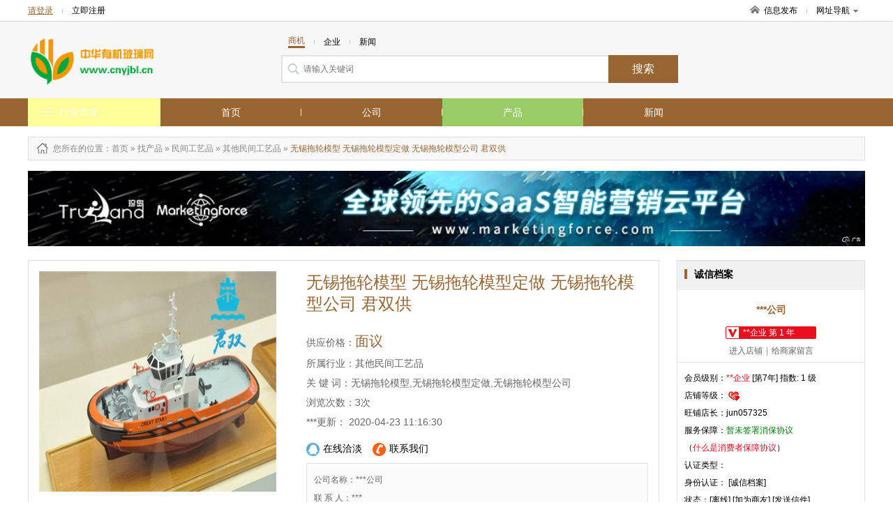

--- FILE ---
content_type: text/html; charset=utf-8
request_url: http://www.cnyjbl.cn/product-item-17936215.html
body_size: 8203
content:
<!DOCTYPE html>
<html>
<head>
<meta http-equiv="Content-Type" content="text/html; charset=utf-8" />
<title>无锡拖轮模型 无锡拖轮模型定做 无锡拖轮模型公司 君双供</title>
<meta name="keywords" content="无锡拖轮模型,无锡拖轮模型定做,无锡拖轮模型公司"/>
<meta name="description" content="
	拖轮模型 拖轮模型定做 拖轮模型公司 君双供


	


	上海君双模型公司成立于2010年，专业从事各类模型的设计，制作，为客户提供各种模型解决方案。主要产品包含船舶模型，海事海工模型，车辆模型，机械模型，建筑模型等领域，满足客户各种模型的需求和用途。模型规格从小型批量礼品摆件模型，至中型静态展示模型，大型动态展示模型，都有涉足。


	&nbsp; &nbsp;&nbsp;随着工业技术的进"/>

<link href="/site/themes/html024/css/public.css" rel="stylesheet" type="text/css">
<link href="/site/themes/html024/css/css.css" rel="stylesheet" type="text/css">
<link href="/site/themes/html024/css/css_t.css" rel="stylesheet" type="text/css">
<link href="/site/themes/html024/css/css_m.css" rel="stylesheet" type="text/css">
<link href="/site/themes/html024/css/css_q.css" rel="stylesheet" type="text/css">
<link href="/site/themes/html024/css/css/font-awesome.min.css" rel="stylesheet" type="text/css">

<link rel="stylesheet" type="text/css" href="/site/themes/html024/css/fontscss/iconfont.css"><link href="/get_color" rel="stylesheet" type="text/css">
<script src="/site/themes/html024/js/jquery-1.8.2.min.js" type="text/javascript"></script>
<script src="/site/themes/html024/js/js.js" type="text/javascript"></script>
<script type="text/javascript" src="/site/themes/html024/js/jquery.SuperSlide.2.1.1.js"></script>
</head>
<body>
<div class="dh_topbar">
    <div class="w">
        <div class="account_s_g fl">
            <span class="account_l"><a href="/login.html" rel="nofollow">请登录</a></span>
            <span class="account_line"></span>
            <span class="account_r"><a href="/register.html" rel="nofollow">立即注册</a></span>
        </div>
        <div class="account_s_g fr">
            <span class="account_home"><a href="/"><i></i>信息发布</a></span>
            <span class="account_line"></span>
            <span class="account_map"><a href="/p-res.html">网址导航<i></i></a>
                <div class="site_nav_bd clearfix">
                    <dl><dt>特色市场</dt><dd>
                                                                        <a href="/">首页</a>|
                                                <a href="/company.html">公司</a>|
                                                <a href="/product.html">产品</a>|
                                                <a href="/article.html">新闻</a>|
                          
                                                <a href="/search.html">搜索</a>
                    </dd></dl>
                    <dl><dt>热门行业</dt><dd>
                                                                        
                        <a href="/product-14.html">机械及行业设备</a>
                        | 
                                                
                        <a href="/product-7850.html">商务服务</a>
                        | 
                                                
                        <a href="/product-5.html">电工电气</a>
                        | 
                                                                 </dd></dl>
                </div>
            </span>
        </div>
    </div>
</div>
<div class="header">
    <div class="w clearfix">
        <!-- header logo -->

<div class="logo fl"><a href="/">
    <img src="/static/image/logo/20441.png" title=""alt="">
</a></div>
        

        <!-- header search  搜索 -->
<div class="search_box fl">
	<form action="">
		<p class="s_top pb10">
			<span class='s_word w_foucs'>商机</span>
			<span class="account_line"></span>
			<span class='s_word '>企业</span>
			<span class="account_line"></span>
			<span class='s_word '>新闻</span>
		</p>
		<div class="s_main clearfix"><input class="sh_input" type="text" placeholder="请输入关键词"  name="search" maxlength="30"><input type="submit" class="sh_btn" value="搜索" title="搜索" id="toSearch"></div>
	</form>
</div>
    </div>
</div>
<div class="navbar2">
    <!-- header 导航 -->
<div class="w">
    <span class="fl logo2"><a href="/"><img src="/static/image/logo/20441.png" title=""alt=""></a></span>
    <ul class="nav_ul1 fl">

            <li ><a href="/">首页</a></li>
            <li ><a href="/company.html">公司</a></li>
            <li  class="active" ><a href="/product.html">产品</a></li>
            <li ><a href="/article.html">新闻</a></li>
               
    </ul>
    <div class="searchBox fr">
       <form action="">
        <input type="text" placeholder="请输入搜索关键字" name="subm" class="top_sinput">
        <input type="submit" class="top_btn" value="搜索" id="toSubmit" style="margin-left:-3px">
       </form>
    </div>
    
</div>
</div>

<div class="navbar">
    <div class="w clearfix">
        <dl class="nav_all fl top_navhide">
            <dt class="hd"><i></i><span class="nav_ctit"><a href="/p-res.html">行业市场</a></span>
                    <div class="three_cate">
                        <div class="ce_list">
                        </div>
                  </div>
            </dt>
            <!-- index 分类列表 及导航-->
<dd class="bd">
    <ul class="mitem_ul" dir="rtl">
        <div dir="ltr">
                    <li class="hideli" id="0"><i class="fa-chevron-right" style="font-family: FontAwesome"></i><a href="/product-6251.html">节庆用品 </a></li>
                    <li class="hideli" id="1"><i class="fa-chevron-right" style="font-family: FontAwesome"></i><a href="/product-6252.html">字画 </a></li>
                    <li class="hideli" id="2"><i class="fa-chevron-right" style="font-family: FontAwesome"></i><a href="/product-6260.html">民间工艺品 </a></li>
                    <li class="hideli" id="3"><i class="fa-chevron-right" style="font-family: FontAwesome"></i><a href="/product-6273.html">首饰 </a></li>
                    <li class="hideli" id="4"><i class="fa-chevron-right" style="font-family: FontAwesome"></i><a href="/product-6274.html">饰品配件 </a></li>
                    <li class="hideli" id="5"><i class="fa-chevron-right" style="font-family: FontAwesome"></i><a href="/product-6279.html">饰品代理加盟 </a></li>
                    <li class="hideli" id="6"><i class="fa-chevron-right" style="font-family: FontAwesome"></i><a href="/product-6280.html">装饰框架 </a></li>
                    <li class="hideli" id="7"><i class="fa-chevron-right" style="font-family: FontAwesome"></i><a href="/product-6282.html">汽车内饰用品 </a></li>
                    <li class="hideli" id="8"><i class="fa-chevron-right" style="font-family: FontAwesome"></i><a href="/product-6284.html">钥匙配饰 </a></li>
                    <li class="hideli" id="9"><i class="fa-chevron-right" style="font-family: FontAwesome"></i><a href="/product-6285.html">工艺礼品项目合作 </a></li>
                    <li class="hideli" id="10"><i class="fa-chevron-right" style="font-family: FontAwesome"></i><a href="/product-6315.html">饰品保养鉴定 </a></li>
                    <li class="hideli" id="11"><i class="fa-chevron-right" style="font-family: FontAwesome"></i><a href="/product-6317.html">饰品包装 </a></li>
                    <li class="hideli" id="12"><i class="fa-chevron-right" style="font-family: FontAwesome"></i><a href="/product-6327.html">礼品设计 </a></li>
                    <li class="hideli" id="13"><i class="fa-chevron-right" style="font-family: FontAwesome"></i><a href="/product-6340.html">邮票、钱币、纪念币 </a></li>
                    <li class="hideli" id="14"><i class="fa-chevron-right" style="font-family: FontAwesome"></i><a href="/product-6349.html">工艺品代理加盟 </a></li>
                    <li class="hideli" id="15"><i class="fa-chevron-right" style="font-family: FontAwesome"></i><a href="/product-6351.html">库存饰品 </a></li>
                    <li class="hideli" id="16"><i class="fa-chevron-right" style="font-family: FontAwesome"></i><a href="/product-6355.html">工艺原料 </a></li>
                    <li class="hideli" id="17"><i class="fa-chevron-right" style="font-family: FontAwesome"></i><a href="/product-6356.html">手机饰品 </a></li>
                    <li class="hideli" id="18"><i class="fa-chevron-right" style="font-family: FontAwesome"></i><a href="/product-6362.html">饰品展示架 </a></li>
                    <li class="hideli" id="19"><i class="fa-chevron-right" style="font-family: FontAwesome"></i><a href="/product-6363.html">工艺品 </a></li>
                    <li class="hideli" id="20"><i class="fa-chevron-right" style="font-family: FontAwesome"></i><a href="/product-6366.html">祭祀宗教用品 </a></li>
            </div>
    </ul>
</dd>
        </dl>
        <!-- header 导航 (位置固定) -->
<ul class="nav_ul fl">
		<li ><a   href="/">首页</a></li>	<li ><a   href="/company.html">公司</a></li>	<li  class="active" ><a   href="/product.html">产品</a></li>	<li ><a   href="/article.html">新闻</a></li></ul>
    </div>
</div>


<!--main-->
<div class="w clearfix">
	
    <!--start-->
    <div class="npath mt15 mb15">
    <h2>
        <i class="np_ico"></i>您所在的位置<a href="/">：首页</a> » <a href='/product.html'>找产品</a> »
         
                                        <a href="/product-6260.html"> <span  >民间工艺品</span> </a> »
                                <a href="/product-6298.html"> <span  >其他民间工艺品</span> </a> »
                        <span class="orange">无锡拖轮模型 无锡拖轮模型定做 无锡拖轮模型公司 君双供</span>
    </h2>
    </div>
    <div class="mb20 adv">
        <script><!--513-1--></script>    
        <script src="http://goapi.ssp.71360.com/ca.js"></script>
    </div>
    <div class="news-infoleft fl">
   	    <!-- 产品信息 - -详情 -->
<div class="nileft_tbox mb15">
        
        <!---->
        <div class="pro_ileft_box fl">
            <div class="pro_maxpro">
                <!--foucs pic-->

                <div class="preview">
                    <div id="vertical" class="bigImg">
                         <img src="http://tyunfile.71360.com/UpLoadFile/2017/4/1/20/636266747621475389_junshuang_3247911.jpg"  width="400" height="400" alt="" id="midimg" onerror="javascript:this.src='/data/public/201708/20170812/2017081219215640546.jpg';" alt="无锡拖轮模型 无锡拖轮模型定做 无锡拖轮模型公司 君双供"/>                        <div style="display:none;" id="winSelector"></div>
                    </div><!--bigImg end--> 
                    <div class="smallImg">
                        <div class="scrollbutton smallImgUp disabled"></div>
                        <div id="imageMenu">
                            <ul>
                             <li id="onlickImg"><img src="http://tyunfile.71360.com/UpLoadFile/2017/4/1/20/636266747621475389_junshuang_3247911.jpg"  width="68" height="68" alt="" onerror="javascript:this.src='/data/public/201708/20170812/2017081219215640546.jpg';" alt="无锡拖轮模型 无锡拖轮模型定做 无锡拖轮模型公司 君双供"/></li>                            </ul>
                        </div>
                        <div class="scrollbutton smallImgDown"></div>
                    </div><!--smallImg end-->   
                    <div id="bigView" style="display:none;"><img width="600" height="600" alt="" src=""  onerror="javascript:this.src='/data/public/201708/20170812/2017081219215640546.jpg';" alt="无锡拖轮模型 无锡拖轮模型定做 无锡拖轮模型公司 君双供"/></div>
                </div>
                 <script src="/site/themes/html024/js/pfoucs.js" type="text/javascript"></script>
                <!--end-->
            </div>
            <div class="pro_ishare tc">
                 <div class="bdsharebuttonbox nshare"><a href="#" class="bds_more" data-cmd="more"></a><a href="#" class="bds_qzone" data-cmd="qzone"></a><a href="#" class="bds_tsina" data-cmd="tsina"></a><a href="#" class="bds_tqq" data-cmd="tqq"></a><a href="#" class="bds_renren" data-cmd="renren"></a><a href="#" class="bds_weixin" data-cmd="weixin"></a></div>
              <script>window._bd_share_config={"common":{"bdSnsKey":{},"bdText":"","bdMini":"2","bdPic":"","bdStyle":"0","bdSize":"16"},"share":{},"image":{"viewList":["qzone","tsina","tqq","renren","weixin"],"viewText":"分享到：","viewSize":"16"},"selectShare":{"bdContainerClass":null,"bdSelectMiniList":["qzone","tsina","tqq","renren","weixin"]}};with(document)0[(getElementsByTagName('head')[0]||body).appendChild(createElement('script')).src='http://bdimg.share.baidu.com/static/api/js/share.js?v=89860593.js?cdnversion='+~(-new Date()/36e5)];
              </script>
            </div>
        </div>
        <div class="pro_iright_box fr">
            <h1 class="pro_iname">无锡拖轮模型 无锡拖轮模型定做 无锡拖轮模型公司 君双供</h1>
            <ul class="pro_iitem f14 f666 mt20">
                <li>供应价格：<em class="pro_imuch f20">面议</em></li>
                <li>所属行业：其他民间工艺品</li>
                <li>关 键 词：无锡拖轮模型,无锡拖轮模型定做,无锡拖轮模型公司</li>
                <li id="click">浏览次数：2次</li>
                <li>***更新：                               2020-04-23 11:16:30                                </li>
                <li class="pro_imsg"><a target="_blank" href="http://www.cnyjbl.cn/shop/jun057325/p-message" class="jxqt_t"><i></i>在线洽淡</a><a target="_blank" href="http://www.cnyjbl.cn/shop/jun057325/p-contact" class="lxwm_t"><i></i>联系我们</a></li>
            </ul>
            <div class="nrb_box clearfix">
                 <ul class="pro_companyi f666">
                    <li>公司名称：***公司</li>
                    <li>联 系 人：***</li>
                    <li>联系手机：136********</li>
                    <li>联系固话：3155********</li>
                    <li>联系地址：上海**************</li>
                                        <li>商铺网址：***</li>
                                      </ul>
            </div>

        </div>
        <!--end-->
        <div class="clear"></div>
        
           
</div>
<!--info-->
<div class="rec_nbox mb20">
   <div class="nr_rh"><h3 class="pro_itit">无锡拖轮模型 无锡拖轮模型定做 无锡拖轮模型公司 君双供详细说明</h3></div>
   <div class="pro_content_txt f666">
        <p>
	拖轮模型 拖轮模型定做 拖轮模型公司 君双供
</p>
<p>
	<br />
</p>
<p style="margin-top:3.4pt;margin-right:0cm;margin-bottom:3.4pt;margin-left:0cm;line-height:12.25pt;">
	上海君双模型公司成立于2010年，专业从事各类模型的设计，制作，为客户提供各种模型解决方案。主要产品包含船舶模型，海事海工模型，车辆模型，机械模型，建筑模型等领域，满足客户各种模型的需求和用途。模型规格从小型批量礼品摆件模型，至中型静态展示模型，大型动态展示模型，都有涉足。
</p>
<p style="margin-top:3.4pt;margin-right:0cm;margin-bottom:3.4pt;margin-left:0cm;line-height:12.25pt;">
	&nbsp; &nbsp;&nbsp;随着工业技术的进步，公司跟随时代的进步，在保证模型制作手工制作的基础上，引进了3D打印机，三维雕刻机，激光切割机等设备，采用三维建模，3D打印，激光切割，三维雕刻等手段，不断提高产品质量，降低生产成本，扩大产能，为客户提供更低价格，更高质量的定制模型。
</p>
<p>
	<br />
</p> 
   </div>
</div>
        <div class="mb20 adv">
            <script><!--517-1--></script>    
            <script src="http://goapi.ssp.71360.com/ca.js"></script>
        </div>
      <!--rec news-->
      <div class="rec_nbox mb20">
      	<!-- 产品详情 相关信息 -->
<div class="nr_rh"><h3 class="rec_nt">相关信息</h3></div>
<div class="hot_rec_pitem clearfix">
	<ul class="floor_prolist clearfix">
       <li>暂无信息！</li>
        </ul>
</div>
      </div>
      <!--end-->
        <div class="mzsms" style="margin-top: 20px;">
            <p style="font-size: 14px;color: #656565;">
                <span>免责声明：</span>
                本页面所展现的信息及其他相关推荐信息，均来源于其对应的商铺，信息的真实性、准确性和合法性由该信息的来源商铺所属企业完全负责。本站对此不承担任何保证责任。如涉及作品内容、 版权和其他问题，请及时与本网联系，我们将核实后进行删除，本网站对此声明具有最终解释权。
            </p>
            <p style="font-size: 14px;color: #656565;">
                <span>友情提醒：</span>
                建议您在购买相关产品前务必确认资质及产品质量，过低的价格有可能是虚假信息，请谨慎对待，谨防上当受骗。
            </p>
        </div>
        
    </div>
    <div class="news-inforight fr">
    
        <!---->
            <div class="nr_rbox fr mb15">
                <!-- 产品 - 诚信档案 -->
<div class="nr_rh"><h3 class="news_h1">诚信档案</h3></div>
<div class="nr_ritem c_file_top">
    <h3 class="ct_name mb15 mt10">***公司</h3>
    <div class="tc"><span class="ct_date">**企业  第 1 年</span></div>
    <p class="ct_oper f999 tc pt10"><a target="_blank" href="http://www.cnyjbl.cn/shop/jun057325">进入店铺</a>|<a target="_blank" href="http://www.cnyjbl.cn/shop/jun057325/p-message.html">给商家留言</a></p>
</div>
<div class="nr_ritem c_file_center">
    <ul class="nc_fileitem">
        <li>会员级别：<lable class="red">**企业</lable> [第7年] 指数: 1 级</li>
        <li>店铺等级：<span class="g_star">
                      <img src="/site/themes/html024/images/gradeico.png">
                  </span></li>
        <li>旺铺店长：jun057325</li>
        <li>服务保障：<span class="green">暂未签署消保协议</span></li>
        <li>（<span class="red">什么是消费者保障协议</span>）</li>
        <li>认证类型：</li>
        <li>身份认证： [诚信档案]</li>
        <li>状态：[离线]  [加为商友]   [发送信件]</li>
    </ul>
</div>
<!-- <div class="nr_ritem c_file_bottom">
    <span class="nf_twm"><img src="/site/themes/html024/images/ctwmpic.jpg"></span>
    <p class="tc mt10 mb10 f888">扫一扫用手机关注本企业</p>
</div> -->
            </div>
            
            <!---->
            <div class="nr_rbox mb15 fr">
                <!-- 热门推荐 -->
<div class="nr_rh"><h3 class="news_h1">热门推荐</h3></div> 
                                <ul class="rep_picitem pb10 clearfix">
                                                        <li><a href="/product-item-1627356016866268848.html"><span class="recpic"><img src="/site/themes/html024/images/nopic.jpg" onerror="javascript:this.src='/data/public/201708/20170812/2017081219215640546.jpg';" alt="广西化工设备盘管批发 无锡日之尧科技供应"></span><p class="recn">广西化工设备盘管批发 无锡日之尧科技供应</p></a></li>
                                                                            <li><a href="/product-item-1627356016866268849.html"><span class="recpic"><img src="/site/themes/html024/images/nopic.jpg" onerror="javascript:this.src='/data/public/201708/20170812/2017081219215640546.jpg';" alt="反应釜盘管定制 无锡日之尧科技供应"></span><p class="recn">反应釜盘管定制 无锡日之尧科技供应</p></a></li>
                                                                                                                                                                                                    </ul>
                <div style=" margin:0 10px; border-top:1px dotted #b6b6b6; height:1px;"></div>
                <div class="nr_ritem clearfix">
                    <ul class="clist n_clist n_clist2">
                                                                                                                                                   <li><a href="/product-item-1627356016866268841.html">江苏盘管加工 无锡日之尧科技供应</a></li>
                                                                                      <li><a href="/product-item-1627356016866268842.html">筒体盘管 无锡日之尧科技供应</a></li>
                                                                                      <li><a href="/product-item-1627356016866268843.html">浙江筒体盘管联系方式 无锡日之尧科技供应</a></li>
                                                                                      <li><a href="/product-item-1627356016866268844.html">湖北筒体盘管 无锡日之尧科技供应</a></li>
                                                             </ul>        
                </div>
                             </div>
            <!---->
            <div class="nr_rbox mb20 fr">
                <!-- 产品最新推荐 -->
<div class="nr_rh"><h3 class="news_h1">热门供应</h3></div>
                <div class="nr_ritem">
                    <ul class="new_np_lit">
                                         
                        <li>
                            <span class="new_npic"><a href="/product-item-217315703.html"><img src="https://tyunfile.71360.com/UpLoadFile/2018/4/3/11/636583523062022940_dateng_6278469.jpg" onerror="javascript:this.src='/data/public/201708/20170812/2017081219215640546.jpg';" alt="上海大藤机电有限公司"></a></span>
                            <div class="new_nright">
                                <p><a href="/product-item-217315703.html">东京钻石砂轮</a></p>
                                <p>价格：<b class="orange">面议</b>/普通</p>
                                <p class="f888">上海大藤机电有限公司</p>
                            </div>
                        </li>

                     
                        <li>
                            <span class="new_npic"><a href="/product-item-217315704.html"><img src="https://tyunfile.71360.com/UpLoadFile/2018/4/3/11/636583523062022940_dateng_6278469.jpg" onerror="javascript:this.src='/data/public/201708/20170812/2017081219215640546.jpg';" alt="上海大藤机电有限公司"></a></span>
                            <div class="new_nright">
                                <p><a href="/product-item-217315704.html">东京钻石砂轮</a></p>
                                <p>价格：<b class="orange">面议</b>/普通</p>
                                <p class="f888">上海大藤机电有限公司</p>
                            </div>
                        </li>

                     
                        <li>
                            <span class="new_npic"><a href="/product-item-217315701.html"><img src="https://tyunfile.71360.com/UpLoadFile/2018/4/3/11/636583523062022940_dateng_6278469.jpg" onerror="javascript:this.src='/data/public/201708/20170812/2017081219215640546.jpg';" alt="上海大藤机电有限公司"></a></span>
                            <div class="new_nright">
                                <p><a href="/product-item-217315701.html">东京钻石砂轮</a></p>
                                <p>价格：<b class="orange">面议</b>/普通</p>
                                <p class="f888">上海大藤机电有限公司</p>
                            </div>
                        </li>

                     
                        <li>
                            <span class="new_npic"><a href="/product-item-217315702.html"><img src="https://tyunfile.71360.com/UpLoadFile/2018/4/3/11/636583523062022940_dateng_6278469.jpg" onerror="javascript:this.src='/data/public/201708/20170812/2017081219215640546.jpg';" alt="上海大藤机电有限公司"></a></span>
                            <div class="new_nright">
                                <p><a href="/product-item-217315702.html">东京钻石砂轮</a></p>
                                <p>价格：<b class="orange">面议</b>/普通</p>
                                <p class="f888">上海大藤机电有限公司</p>
                            </div>
                        </li>

                     
                        <li>
                            <span class="new_npic"><a href="/product-item-217289187.html"><img src="https://tyunfile.71360.com/UpLoadFile/2018/4/3/11/636583523062022940_dateng_6278469.jpg" onerror="javascript:this.src='/data/public/201708/20170812/2017081219215640546.jpg';" alt="上海大藤机电有限公司"></a></span>
                            <div class="new_nright">
                                <p><a href="/product-item-217289187.html">东京钻石砂轮</a></p>
                                <p>价格：<b class="orange">面议</b>/普通</p>
                                <p class="f888">上海大藤机电有限公司</p>
                            </div>
                        </li>

                     
                        <li>
                            <span class="new_npic"><a href="/product-item-217289185.html"><img src="https://tyunfile.71360.com/UpLoadFile/2018/4/3/11/636583523062022940_dateng_6278469.jpg" onerror="javascript:this.src='/data/public/201708/20170812/2017081219215640546.jpg';" alt="上海大藤机电有限公司"></a></span>
                            <div class="new_nright">
                                <p><a href="/product-item-217289185.html">东京钻石砂轮</a></p>
                                <p>价格：<b class="orange">面议</b>/普通</p>
                                <p class="f888">上海大藤机电有限公司</p>
                            </div>
                        </li>

                     
                        <li>
                            <span class="new_npic"><a href="/product-item-217289184.html"><img src="https://tyunfile.71360.com/UpLoadFile/2018/4/3/11/636583523062022940_dateng_6278469.jpg" onerror="javascript:this.src='/data/public/201708/20170812/2017081219215640546.jpg';" alt="上海大藤机电有限公司"></a></span>
                            <div class="new_nright">
                                <p><a href="/product-item-217289184.html">东京钻石砂轮</a></p>
                                <p>价格：<b class="orange">面议</b>/普通</p>
                                <p class="f888">上海大藤机电有限公司</p>
                            </div>
                        </li>

                     
                        <li>
                            <span class="new_npic"><a href="/product-item-217289186.html"><img src="https://tyunfile.71360.com/UpLoadFile/2018/4/3/11/636583523062022940_dateng_6278469.jpg" onerror="javascript:this.src='/data/public/201708/20170812/2017081219215640546.jpg';" alt="上海大藤机电有限公司"></a></span>
                            <div class="new_nright">
                                <p><a href="/product-item-217289186.html">东京钻石砂轮</a></p>
                                <p>价格：<b class="orange">面议</b>/普通</p>
                                <p class="f888">上海大藤机电有限公司</p>
                            </div>
                        </li>

                     
                        <li>
                            <span class="new_npic"><a href="/product-item-217280890.html"><img src="https://tyunfile.71360.com/UpLoadFile/2018/4/3/11/636583523062022940_dateng_6278469.jpg" onerror="javascript:this.src='/data/public/201708/20170812/2017081219215640546.jpg';" alt="上海大藤机电有限公司"></a></span>
                            <div class="new_nright">
                                <p><a href="/product-item-217280890.html">东京钻石砂轮</a></p>
                                <p>价格：<b class="orange">面议</b>/普通</p>
                                <p class="f888">上海大藤机电有限公司</p>
                            </div>
                        </li>

                     
                        <li>
                            <span class="new_npic"><a href="/product-item-217226694.html"><img src="https://tyunfile.71360.com/UpLoadFile/2018/4/3/11/636583523062022940_dateng_6278469.jpg" onerror="javascript:this.src='/data/public/201708/20170812/2017081219215640546.jpg';" alt="上海大藤机电有限公司"></a></span>
                            <div class="new_nright">
                                <p><a href="/product-item-217226694.html">钻石砂轮</a></p>
                                <p>价格：<b class="orange">面议</b>/普通</p>
                                <p class="f888">上海大藤机电有限公司</p>
                            </div>
                        </li>

                                
                                        </ul>
                </div>
            </div>
            <!---->
            
    </div>
    <!--end-->
    
</div>

<script>
                    (function() {
                        var tm = document.createElement("script");
                        tm.src = "https://tm.71360.com/tm.js?u=a76a69160a2e9116a668aafe010b3acfb865bf61cece5eba7e34ec8bcb86e7fb";
                        var s = document.getElementsByTagName("script")[0];
                        s.parentNode.insertBefore(tm, s);
                    })();
                </script><script type="text/javascript">
    $(function(){
        $.ajax({
            url : "/product-getClick-17936215.html",
            success : function(data){
                $('#click').html('浏览次数：'+data+'次');
                return false;
            }
        });
    });
</script>

<!--foot-->
<div class="foot_layout">
    <div class="w">
        <div class="f_alink">
            <p style="text-align: center;"><a href="/statement.html" target="_blank" style="color: #979797;">服务条款</a></p>
        	<p>无锡据风网络科技有限公司 <a href="http://beian.miit.gov.cn/" rel="nofollow">苏ICP备16062041号</a></p>
            <p>版权所有@中华有机玻璃网&nbsp;&nbsp;信息来源于互联网，本站不为信息真实性负责</p>
        </div>
        
    </div>
</div>

<script type="text/javascript">
    window.onscroll = function () {
        var t = document.documentElement.clientHeight + (document.documentElement.scrollTop || document.body.scrollTop);
        if(typeof(LoadclassName)!='undefined'){
            var aUl = document.getElementsByClassName(LoadclassName);      
            for (var i = 0, l = aUl.length; i < l; i++) {                
                    var _h = aUl[i].getAttribute('attr');                
                    var _load = aUl[i].getAttribute('load');   
                if(t>parseInt(_h) && _load !=1 && _h != null){
                    setTimeout("setImg(" + i + ")", 300);                         
                }
            }
        }
      
            
    };
    function getH(obj) {  
        var h = 0;  
        while (obj) {  
            h += obj.offsetTop;  
            obj = obj.offsetParent;  
        }  
        return h;  
    }  
    function setImg(index){
        var aLi =   $('.'+LoadclassName).eq(index).find('img');
        for (var j = 0; j < aLi.length; j++) {
            var src = aLi.eq(j).attr('data-src');
            aLi.eq(j).attr('src',src);
        }    
        $('.'+LoadclassName).eq(index).attr('load','1');   
    }
    window.onload = function () {  
        var modelName = "product";
        
        if(modelName ==  'index'){
            LoadclassName = 'ind_img_load';
        }else if(modelName == 'company'){
            LoadclassName = 'rec_rbox'; 
        }else{
            LoadclassName = 'floor_prolist';            
        }
        
        var aUl = document.getElementsByClassName(LoadclassName);
        for (var i = 0, l = aUl.length; i < l; i++) {
        var h = getH(aUl[i]);
        aUl[i].setAttribute('attr',h);
        }
        window.onscroll();
    };  

</script>
<!--左右浮动广告位-->
<!-- <div class="ggw-left">
    <img class="colse" src="/site/themes/html024/images/colse.png" alt="" />
    <img class="fl1" src="/site/themes/html024/images/44.jpg" alt="" />
</div>
<div class="ggw-right">
    <img class="colse" src="/site/themes/html024/images/colse.png" alt="" />
    <img class="fl2" src="/site/themes/html024/images/33.jpg" alt="" />
</div> -->

<script>
document.getElementById('toSearch').onclick = function() {
    var keywords = $('input[name="search"]').val();
    if(parseInt($("#mySelect").val()) > 0){
        var focus = $("#mySelect").val();
    }else{
        var focus = $('.w_foucs').text();
        if(focus=='企业'){
            focus=1;
        }else if(focus=='新闻'){
            focus=2;
        }else{
            focus=6;
        }
    }
    if ($.trim(keywords)== '') {
        alert('请输入搜索关键字');
        $('input[name="search"]').focus();
        $('input[name="search"]').val('');
        $('input[name="search"]').attr('placeholder', '请输入搜索关键字');
        return false;
    }
    window.location.href = "/search.html?focus=" + focus+"&keywords=" + encodeURI($.trim(keywords));
    return false;
}


document.getElementById('toSubmit').onclick = function() {
    var keywords = $('input[name="subm"]').val();
    if ($.trim(keywords)== '') {
        alert('请输入搜索关键字');
        $('input[name="subm"]').focus();
        $('input[name="subm"]').val('');
        $('input[name="subm"]').attr('placeholder', '请输入搜索关键字');
        return false;
    }
    window.location.href = "/search.html?keywords=" + encodeURI($.trim(keywords));
    return false;
}
</script>
<script type="text/javascript" src="/p-getPro.html"></script>
<!--placeholder-->
<script src="/site/themes/html024/js/jquery.placeholder.min.js" type="text/javascript" charset="utf-8"></script>
<script type="text/javascript">
    $(function(){ $('input, textarea').placeholder(); });
</script>

<style type='text/css'>.zhendao{ position: absolute; top: -999em;}</style>
</body>
</html>

--- FILE ---
content_type: text/html; charset=UTF-8
request_url: http://www.cnyjbl.cn/p-getPro.html
body_size: 3018
content:
pro=[{"id":"6251","producttypename":"\u8282\u5e86\u7528\u54c1","children":[{"id":"6250","pid":"6251","path":"17,6251,6250","producttypename":"\u8721\u70db","sort":"20","typeimg":null,"text":"\u8721\u70db"},{"id":"6263","pid":"6251","path":"17,6251,6263","producttypename":"\u65d7\u5e1c","sort":"20","typeimg":null,"text":"\u65d7\u5e1c"},{"id":"6264","pid":"6251","path":"17,6251,6264","producttypename":"\u52a9\u5a01\u9053\u5177","sort":"20","typeimg":null,"text":"\u52a9\u5a01\u9053\u5177"},{"id":"6265","pid":"6251","path":"17,6251,6265","producttypename":"\u9c9c\u82b1\u3001\u82b1\u827a\u5236\u54c1","sort":"20","typeimg":null,"text":"\u9c9c\u82b1\u3001\u82b1\u827a\u5236\u54c1"},{"id":"6266","pid":"6251","path":"17,6251,6266","producttypename":"\u8d3a\u5361","sort":"20","typeimg":null,"text":"\u8d3a\u5361"},{"id":"6290","pid":"6251","path":"17,6251,6290","producttypename":"\u5176\u4ed6\u8282\u5e86\u7528\u54c1","sort":"20","typeimg":null,"text":"\u5176\u4ed6\u8282\u5e86\u7528\u54c1"},{"id":"6291","pid":"6251","path":"17,6251,6291","producttypename":"\u6c14\u7403","sort":"20","typeimg":null,"text":"\u6c14\u7403"},{"id":"6292","pid":"6251","path":"17,6251,6292","producttypename":"\u5bf9\u8054","sort":"20","typeimg":null,"text":"\u5bf9\u8054"},{"id":"6293","pid":"6251","path":"17,6251,6293","producttypename":"\u5f69\u86cb","sort":"20","typeimg":null,"text":"\u5f69\u86cb"},{"id":"6294","pid":"6251","path":"17,6251,6294","producttypename":"\u70db\u53f0\u3001\u8721\u70db\u5668\u76bf","sort":"20","typeimg":null,"text":"\u70db\u53f0\u3001\u8721\u70db\u5668\u76bf"},{"id":"6333","pid":"6251","path":"17,6251,6333","producttypename":"\u51b7\u70df\u82b1\u3001\u7535\u5b50\u7206\u7af9","sort":"20","typeimg":null,"text":"\u51b7\u70df\u82b1\u3001\u7535\u5b50\u7206\u7af9"},{"id":"6334","pid":"6251","path":"17,6251,6334","producttypename":"\u573a\u5730\u5e03\u7f6e\u9053\u5177","sort":"20","typeimg":null,"text":"\u573a\u5730\u5e03\u7f6e\u9053\u5177"},{"id":"6335","pid":"6251","path":"17,6251,6335","producttypename":"\u8bf7\u67ec","sort":"20","typeimg":null,"text":"\u8bf7\u67ec"},{"id":"6336","pid":"6251","path":"17,6251,6336","producttypename":"\u7ea2\u5305","sort":"20","typeimg":null,"text":"\u7ea2\u5305"},{"id":"6337","pid":"6251","path":"17,6251,6337","producttypename":"\u5316\u5986\u670d\u9970\u9053\u5177","sort":"20","typeimg":null,"text":"\u5316\u5986\u670d\u9970\u9053\u5177"},{"id":"6348","pid":"6251","path":"17,6251,6348","producttypename":"\u4eff\u771f\u690d\u7269","sort":"20","typeimg":null,"text":"\u4eff\u771f\u690d\u7269"},{"id":"6367","pid":"6251","path":"17,6251,6367","producttypename":"\u55b7\u96ea\u3001\u55b7\u5f69\u5e26","sort":"20","typeimg":null,"text":"\u55b7\u96ea\u3001\u55b7\u5f69\u5e26"}],"pid":"17","is_leaf":"","producttypeenname":"","content":"","sort":"20","goods_count":"","attr_ids":"","spec_ids":"","brand_ids":"","attr":"","typeimg":"","createtime":"","updatetime":"","is_system":"","disabled":""},{"id":"6252","producttypename":"\u5b57\u753b","children":[{"id":"6341","pid":"6252","path":"17,6252,6341","producttypename":"\u5176\u4ed6\u5b57\u753b","sort":"20","typeimg":null,"text":"\u5176\u4ed6\u5b57\u753b"},{"id":"6342","pid":"6252","path":"17,6252,6342","producttypename":"\u6cb9\u753b","sort":"20","typeimg":null,"text":"\u6cb9\u753b"},{"id":"6343","pid":"6252","path":"17,6252,6343","producttypename":"\u56fd\u753b","sort":"20","typeimg":null,"text":"\u56fd\u753b"},{"id":"6344","pid":"6252","path":"17,6252,6344","producttypename":"\u4e66\u6cd5","sort":"20","typeimg":null,"text":"\u4e66\u6cd5"},{"id":"6347","pid":"6252","path":"17,6252,6347","producttypename":"\u5de5\u827a\u753b","sort":"20","typeimg":null,"text":"\u5de5\u827a\u753b"}],"pid":"17","is_leaf":"","producttypeenname":"","content":"","sort":"20","goods_count":"","attr_ids":"","spec_ids":"","brand_ids":"","attr":"","typeimg":"","createtime":"","updatetime":"","is_system":"","disabled":""},{"id":"6260","producttypename":"\u6c11\u95f4\u5de5\u827a\u54c1","children":[{"id":"6298","pid":"6260","path":"17,6260,6298","producttypename":"\u5176\u4ed6\u6c11\u95f4\u5de5\u827a\u54c1","sort":"20","typeimg":null,"text":"\u5176\u4ed6\u6c11\u95f4\u5de5\u827a\u54c1"},{"id":"6299","pid":"6260","path":"17,6260,6299","producttypename":"\u5e03\u8001\u864e","sort":"20","typeimg":null,"text":"\u5e03\u8001\u864e"},{"id":"6300","pid":"6260","path":"17,6260,6300","producttypename":"\u76ae\u5f71","sort":"20","typeimg":null,"text":"\u76ae\u5f71"},{"id":"6301","pid":"6260","path":"17,6260,6301","producttypename":"\u5de5\u827a\u4f1e","sort":"20","typeimg":null,"text":"\u5de5\u827a\u4f1e"},{"id":"6302","pid":"6260","path":"17,6260,6302","producttypename":"\u8138\u8c31","sort":"20","typeimg":null,"text":"\u8138\u8c31"},{"id":"6303","pid":"6260","path":"17,6260,6303","producttypename":"\u706f\u7b3c","sort":"20","typeimg":null,"text":"\u706f\u7b3c"},{"id":"6304","pid":"6260","path":"17,6260,6304","producttypename":"\u98ce\u7b5d","sort":"20","typeimg":null,"text":"\u98ce\u7b5d"},{"id":"6305","pid":"6260","path":"17,6260,6305","producttypename":"\u846b\u82a6\u5668","sort":"20","typeimg":null,"text":"\u846b\u82a6\u5668"},{"id":"6338","pid":"6260","path":"17,6260,6338","producttypename":"\u6728\u5076","sort":"20","typeimg":null,"text":"\u6728\u5076"},{"id":"6339","pid":"6260","path":"17,6260,6339","producttypename":"\u4e2d\u56fd\u7ed3","sort":"20","typeimg":null,"text":"\u4e2d\u56fd\u7ed3"}],"pid":"17","is_leaf":"","producttypeenname":"","content":"","sort":"20","goods_count":"","attr_ids":"","spec_ids":"","brand_ids":"","attr":"","typeimg":"","createtime":"","updatetime":"","is_system":"","disabled":""},{"id":"6273","producttypename":"\u9996\u9970","children":[{"id":"6268","pid":"6273","path":"17,6273,6268","producttypename":"\u5176\u4ed6\u9996\u9970","sort":"20","typeimg":null,"text":"\u5176\u4ed6\u9996\u9970"},{"id":"6269","pid":"6273","path":"17,6273,6269","producttypename":"\u811a\u9970","sort":"20","typeimg":null,"text":"\u811a\u9970"},{"id":"6270","pid":"6273","path":"17,6273,6270","producttypename":"\u9996\u9970\u5957\u88c5","sort":"20","typeimg":null,"text":"\u9996\u9970\u5957\u88c5"},{"id":"6272","pid":"6273","path":"17,6273,6272","producttypename":"\u8863\u9970","sort":"20","typeimg":null,"text":"\u8863\u9970"},{"id":"6329","pid":"6273","path":"17,6273,6329","producttypename":"\u53d1\u9970\u3001\u5934\u9970","sort":"20","typeimg":null,"text":"\u53d1\u9970\u3001\u5934\u9970"},{"id":"6330","pid":"6273","path":"17,6273,6330","producttypename":"\u624b\u9970","sort":"20","typeimg":null,"text":"\u624b\u9970"},{"id":"6331","pid":"6273","path":"17,6273,6331","producttypename":"\u8033\u9970","sort":"20","typeimg":null,"text":"\u8033\u9970"},{"id":"6332","pid":"6273","path":"17,6273,6332","producttypename":"\u9879\u9970","sort":"20","typeimg":null,"text":"\u9879\u9970"},{"id":"6345","pid":"6273","path":"17,6273,6345","producttypename":"\u9996\u9970\u7bb1\u3001\u5305\u3001\u888b\u3001\u76d2","sort":"20","typeimg":null,"text":"\u9996\u9970\u7bb1\u3001\u5305\u3001\u888b\u3001\u76d2"}],"pid":"17","is_leaf":"","producttypeenname":"","content":"","sort":"20","goods_count":"","attr_ids":"","spec_ids":"","brand_ids":"","attr":"","typeimg":"","createtime":"","updatetime":"","is_system":"","disabled":""},{"id":"6274","producttypename":"\u9970\u54c1\u914d\u4ef6","children":"","pid":"17","is_leaf":"","producttypeenname":"","content":"","sort":"20","goods_count":"","attr_ids":"","spec_ids":"","brand_ids":"","attr":"","typeimg":"","createtime":"","updatetime":"","is_system":"","disabled":""},{"id":"6279","producttypename":"\u9970\u54c1\u4ee3\u7406\u52a0\u76df","children":"","pid":"17","is_leaf":"","producttypeenname":"","content":"","sort":"20","goods_count":"","attr_ids":"","spec_ids":"","brand_ids":"","attr":"","typeimg":"","createtime":"","updatetime":"","is_system":"","disabled":""},{"id":"6280","producttypename":"\u88c5\u9970\u6846\u67b6","children":[{"id":"6249","pid":"6280","path":"17,6280,6249","producttypename":"\u6570\u7801\u76f8\u6846","sort":"20","typeimg":null,"text":"\u6570\u7801\u76f8\u6846"},{"id":"6271","pid":"6280","path":"17,6280,6271","producttypename":"\u6846\u9970\u914d\u4ef6","sort":"20","typeimg":null,"text":"\u6846\u9970\u914d\u4ef6"},{"id":"6287","pid":"6280","path":"17,6280,6287","producttypename":"\u5176\u4ed6\u88c5\u9970\u6846\u67b6","sort":"20","typeimg":null,"text":"\u5176\u4ed6\u88c5\u9970\u6846\u67b6"},{"id":"6288","pid":"6280","path":"17,6280,6288","producttypename":"\u753b\u6846","sort":"20","typeimg":null,"text":"\u753b\u6846"},{"id":"6289","pid":"6280","path":"17,6280,6289","producttypename":"\u76f8\u6846\u3001\u76f8\u67b6","sort":"20","typeimg":null,"text":"\u76f8\u6846\u3001\u76f8\u67b6"},{"id":"6318","pid":"6280","path":"17,6280,6318","producttypename":"\u955c\u6846","sort":"20","typeimg":null,"text":"\u955c\u6846"}],"pid":"17","is_leaf":"","producttypeenname":"","content":"","sort":"20","goods_count":"","attr_ids":"","spec_ids":"","brand_ids":"","attr":"","typeimg":"","createtime":"","updatetime":"","is_system":"","disabled":""},{"id":"6282","producttypename":"\u6c7d\u8f66\u5185\u9970\u7528\u54c1","children":[{"id":"6310","pid":"6282","path":"17,6282,6310","producttypename":"\u6c7d\u8f66\u9999\u6c34","sort":"20","typeimg":null,"text":"\u6c7d\u8f66\u9999\u6c34"},{"id":"6323","pid":"6282","path":"17,6282,6323","producttypename":"\u6276\u624b\u7bb1","sort":"20","typeimg":null,"text":"\u6276\u624b\u7bb1"},{"id":"6575","pid":"6282","path":"17,6282,6575","producttypename":"\u5176\u4ed6\u6c7d\u8f66\u5185\u9970\u7528\u54c1","sort":"20","typeimg":null,"text":"\u5176\u4ed6\u6c7d\u8f66\u5185\u9970\u7528\u54c1"},{"id":"6576","pid":"6282","path":"17,6282,6576","producttypename":"\u7f6e\u7269\u76d2\u3001\u6742\u7269\u888b","sort":"20","typeimg":null,"text":"\u7f6e\u7269\u76d2\u3001\u6742\u7269\u888b"},{"id":"6577","pid":"6282","path":"17,6282,6577","producttypename":"\u906e\u9633\u7528\u54c1","sort":"20","typeimg":null,"text":"\u906e\u9633\u7528\u54c1"},{"id":"6578","pid":"6282","path":"17,6282,6578","producttypename":"\u6c7d\u8f66\u9999\u6c34","sort":"20","typeimg":null,"text":"\u6c7d\u8f66\u9999\u6c34"},{"id":"6579","pid":"6282","path":"17,6282,6579","producttypename":"\u65b9\u5411\u76d8\u5957","sort":"20","typeimg":null,"text":"\u65b9\u5411\u76d8\u5957"},{"id":"6580","pid":"6282","path":"17,6282,6580","producttypename":"\u5ea7\u57ab\u3001\u5ea7\u5957","sort":"20","typeimg":null,"text":"\u5ea7\u57ab\u3001\u5ea7\u5957"},{"id":"6581","pid":"6282","path":"17,6282,6581","producttypename":"\u6c7d\u8f66\u9760\u57ab","sort":"20","typeimg":null,"text":"\u6c7d\u8f66\u9760\u57ab"},{"id":"6775","pid":"6282","path":"17,6282,6775","producttypename":"\u5b89\u5168\u5e26\u62a4\u80a9","sort":"20","typeimg":null,"text":"\u5b89\u5168\u5e26\u62a4\u80a9"},{"id":"6776","pid":"6282","path":"17,6282,6776","producttypename":"\u5934\u6795\u3001\u8170\u57ab","sort":"20","typeimg":null,"text":"\u5934\u6795\u3001\u8170\u57ab"},{"id":"6777","pid":"6282","path":"17,6282,6777","producttypename":"\u624b\u5239\u5957","sort":"20","typeimg":null,"text":"\u624b\u5239\u5957"},{"id":"6778","pid":"6282","path":"17,6282,6778","producttypename":"\u8f66\u5185\u676f\u67b6","sort":"20","typeimg":null,"text":"\u8f66\u5185\u676f\u67b6"},{"id":"6779","pid":"6282","path":"17,6282,6779","producttypename":"\u6276\u624b\u7bb1","sort":"20","typeimg":null,"text":"\u6276\u624b\u7bb1"},{"id":"6780","pid":"6282","path":"17,6282,6780","producttypename":"\u8f66\u7a97\u5e18","sort":"20","typeimg":null,"text":"\u8f66\u7a97\u5e18"},{"id":"6781","pid":"6282","path":"17,6282,6781","producttypename":"\u5730\u80f6\u3001\u811a\u57ab","sort":"20","typeimg":null,"text":"\u5730\u80f6\u3001\u811a\u57ab"},{"id":"6782","pid":"6282","path":"17,6282,6782","producttypename":"\u6446\u3001\u6302\u9970\u7269","sort":"20","typeimg":null,"text":"\u6446\u3001\u6302\u9970\u7269"},{"id":"6812","pid":"6282","path":"17,6282,6812","producttypename":"\u8fce\u5bbe\u8e0f\u677f\u3001\u811a\u8e0f\u677f","sort":"20","typeimg":null,"text":"\u8fce\u5bbe\u8e0f\u677f\u3001\u811a\u8e0f\u677f"},{"id":"6846","pid":"6282","path":"17,6282,6846","producttypename":"\u6c7d\u8f66\u5730\u6bef","sort":"20","typeimg":null,"text":"\u6c7d\u8f66\u5730\u6bef"},{"id":"6847","pid":"6282","path":"17,6282,6847","producttypename":"\u65b9\u5411\u76d8\u52a9\u529b\u7403","sort":"20","typeimg":null,"text":"\u65b9\u5411\u76d8\u52a9\u529b\u7403"}],"pid":"17","is_leaf":"","producttypeenname":"","content":"","sort":"20","goods_count":"","attr_ids":"","spec_ids":"","brand_ids":"","attr":"","typeimg":"","createtime":"","updatetime":"","is_system":"","disabled":""},{"id":"6284","producttypename":"\u94a5\u5319\u914d\u9970","children":"","pid":"17","is_leaf":"","producttypeenname":"","content":"","sort":"20","goods_count":"","attr_ids":"","spec_ids":"","brand_ids":"","attr":"","typeimg":"","createtime":"","updatetime":"","is_system":"","disabled":""},{"id":"6285","producttypename":"\u5de5\u827a\u793c\u54c1\u9879\u76ee\u5408\u4f5c","children":"","pid":"17","is_leaf":"","producttypeenname":"","content":"","sort":"20","goods_count":"","attr_ids":"","spec_ids":"","brand_ids":"","attr":"","typeimg":"","createtime":"","updatetime":"","is_system":"","disabled":""},{"id":"6315","producttypename":"\u9970\u54c1\u4fdd\u517b\u9274\u5b9a","children":"","pid":"17","is_leaf":"","producttypeenname":"","content":"","sort":"20","goods_count":"","attr_ids":"","spec_ids":"","brand_ids":"","attr":"","typeimg":"","createtime":"","updatetime":"","is_system":"","disabled":""},{"id":"6317","producttypename":"\u9970\u54c1\u5305\u88c5","children":"","pid":"17","is_leaf":"","producttypeenname":"","content":"","sort":"20","goods_count":"","attr_ids":"","spec_ids":"","brand_ids":"","attr":"","typeimg":"","createtime":"","updatetime":"","is_system":"","disabled":""},{"id":"6327","producttypename":"\u793c\u54c1\u8bbe\u8ba1","children":"","pid":"17","is_leaf":"","producttypeenname":"","content":"","sort":"20","goods_count":"","attr_ids":"","spec_ids":"","brand_ids":"","attr":"","typeimg":"","createtime":"","updatetime":"","is_system":"","disabled":""},{"id":"6340","producttypename":"\u90ae\u7968\u3001\u94b1\u5e01\u3001\u7eaa\u5ff5\u5e01","children":"","pid":"17","is_leaf":"","producttypeenname":"","content":"","sort":"20","goods_count":"","attr_ids":"","spec_ids":"","brand_ids":"","attr":"","typeimg":"","createtime":"","updatetime":"","is_system":"","disabled":""},{"id":"6349","producttypename":"\u5de5\u827a\u54c1\u4ee3\u7406\u52a0\u76df","children":"","pid":"17","is_leaf":"","producttypeenname":"","content":"","sort":"20","goods_count":"","attr_ids":"","spec_ids":"","brand_ids":"","attr":"","typeimg":"","createtime":"","updatetime":"","is_system":"","disabled":""},{"id":"6351","producttypename":"\u5e93\u5b58\u9970\u54c1","children":"","pid":"17","is_leaf":"","producttypeenname":"","content":"","sort":"20","goods_count":"","attr_ids":"","spec_ids":"","brand_ids":"","attr":"","typeimg":"","createtime":"","updatetime":"","is_system":"","disabled":""},{"id":"6355","producttypename":"\u5de5\u827a\u539f\u6599","children":"","pid":"17","is_leaf":"","producttypeenname":"","content":"","sort":"20","goods_count":"","attr_ids":"","spec_ids":"","brand_ids":"","attr":"","typeimg":"","createtime":"","updatetime":"","is_system":"","disabled":""},{"id":"6356","producttypename":"\u624b\u673a\u9970\u54c1","children":[{"id":"6286","pid":"6356","path":"17,6356,6286","producttypename":"\u624b\u673a\u888b","sort":"20","typeimg":null,"text":"\u624b\u673a\u888b"},{"id":"6316","pid":"6356","path":"17,6356,6316","producttypename":"\u624b\u673a\u6302\u4ef6","sort":"20","typeimg":null,"text":"\u624b\u673a\u6302\u4ef6"},{"id":"6350","pid":"6356","path":"17,6356,6350","producttypename":"\u624b\u673a\u9632\u6ed1\u57ab","sort":"20","typeimg":null,"text":"\u624b\u673a\u9632\u6ed1\u57ab"},{"id":"6354","pid":"6356","path":"17,6356,6354","producttypename":"\u624b\u673a\u4fdd\u62a4\u5957","sort":"20","typeimg":null,"text":"\u624b\u673a\u4fdd\u62a4\u5957"},{"id":"6357","pid":"6356","path":"17,6356,6357","producttypename":"\u624b\u673a\u6302\u7ef3","sort":"20","typeimg":null,"text":"\u624b\u673a\u6302\u7ef3"},{"id":"6358","pid":"6356","path":"17,6356,6358","producttypename":"\u624b\u673a\u8d34\u7eb8","sort":"20","typeimg":null,"text":"\u624b\u673a\u8d34\u7eb8"},{"id":"6359","pid":"6356","path":"17,6356,6359","producttypename":"\u624b\u673a\u64e6","sort":"20","typeimg":null,"text":"\u624b\u673a\u64e6"},{"id":"6360","pid":"6356","path":"17,6356,6360","producttypename":"\u624b\u673a\u5ea7","sort":"20","typeimg":null,"text":"\u624b\u673a\u5ea7"},{"id":"6361","pid":"6356","path":"17,6356,6361","producttypename":"\u5176\u4ed6\u624b\u673a\u9970\u54c1","sort":"20","typeimg":null,"text":"\u5176\u4ed6\u624b\u673a\u9970\u54c1"},{"id":"11464","pid":"6356","path":"17,6356,11464","producttypename":"\u624b\u673a\u4fdd\u62a4\u819c ","sort":"20","typeimg":null,"text":"\u624b\u673a\u4fdd\u62a4\u819c "}],"pid":"17","is_leaf":"","producttypeenname":"","content":"","sort":"20","goods_count":"","attr_ids":"","spec_ids":"","brand_ids":"","attr":"","typeimg":"","createtime":"","updatetime":"","is_system":"","disabled":""},{"id":"6362","producttypename":"\u9970\u54c1\u5c55\u793a\u67b6","children":"","pid":"17","is_leaf":"","producttypeenname":"","content":"","sort":"20","goods_count":"","attr_ids":"","spec_ids":"","brand_ids":"","attr":"","typeimg":"","createtime":"","updatetime":"","is_system":"","disabled":""},{"id":"6363","producttypename":"\u5de5\u827a\u54c1","children":[{"id":"6253","pid":"6363","path":"17,6363,6253","producttypename":"\u5b9d\u77f3\u5de5\u827a\u54c1","sort":"20","typeimg":null,"text":"\u5b9d\u77f3\u5de5\u827a\u54c1"},{"id":"6254","pid":"6363","path":"17,6363,6254","producttypename":"\u73bb\u7483\u5de5\u827a\u54c1","sort":"20","typeimg":null,"text":"\u73bb\u7483\u5de5\u827a\u54c1"},{"id":"6255","pid":"6363","path":"17,6363,6255","producttypename":"\u6c34\u6676\u5de5\u827a\u54c1","sort":"20","typeimg":null,"text":"\u6c34\u6676\u5de5\u827a\u54c1"},{"id":"6256","pid":"6363","path":"17,6363,6256","producttypename":"\u7eb8\u8d28\u5de5\u827a\u54c1","sort":"20","typeimg":null,"text":"\u7eb8\u8d28\u5de5\u827a\u54c1"},{"id":"6257","pid":"6363","path":"17,6363,6257","producttypename":"\u91d1\u5c5e\u5de5\u827a\u54c1","sort":"20","typeimg":null,"text":"\u91d1\u5c5e\u5de5\u827a\u54c1"},{"id":"6258","pid":"6363","path":"17,6363,6258","producttypename":"\u5851\u6599\u3001\u6811\u8102\u5de5\u827a\u54c1","sort":"20","typeimg":null,"text":"\u5851\u6599\u3001\u6811\u8102\u5de5\u827a\u54c1"},{"id":"6259","pid":"6363","path":"17,6363,6259","producttypename":"\u6ce5\u5851\u5de5\u827a\u54c1","sort":"20","typeimg":null,"text":"\u6ce5\u5851\u5de5\u827a\u54c1"},{"id":"6261","pid":"6363","path":"17,6363,6261","producttypename":"\u5176\u4ed6\u6750\u8d28\u5de5\u827a\u54c1","sort":"20","typeimg":null,"text":"\u5176\u4ed6\u6750\u8d28\u5de5\u827a\u54c1"},{"id":"6267","pid":"6363","path":"17,6363,6267","producttypename":"\u70ad\u96d5\u5de5\u827a\u54c1","sort":"20","typeimg":null,"text":"\u70ad\u96d5\u5de5\u827a\u54c1"},{"id":"6275","pid":"6363","path":"17,6363,6275","producttypename":"\u9676\u74f7\u5de5\u827a\u54c1","sort":"20","typeimg":null,"text":"\u9676\u74f7\u5de5\u827a\u54c1"},{"id":"6276","pid":"6363","path":"17,6363,6276","producttypename":"\u666f\u6cf0\u84dd(\u73d0\u7405\u5668)","sort":"20","typeimg":null,"text":"\u666f\u6cf0\u84dd(\u73d0\u7405\u5668)"},{"id":"6277","pid":"6363","path":"17,6363,6277","producttypename":"\u690d\u7269\u5de5\u827a\u54c1","sort":"20","typeimg":null,"text":"\u690d\u7269\u5de5\u827a\u54c1"},{"id":"6278","pid":"6363","path":"17,6363,6278","producttypename":"\u8f6f\u9676\u5de5\u827a\u54c1","sort":"20","typeimg":null,"text":"\u8f6f\u9676\u5de5\u827a\u54c1"},{"id":"6283","pid":"6363","path":"17,6363,6283","producttypename":"\u77f3\u818f\u3001\u77f3\u6599\u5de5\u827a\u54c1","sort":"20","typeimg":null,"text":"\u77f3\u818f\u3001\u77f3\u6599\u5de5\u827a\u54c1"},{"id":"6295","pid":"6363","path":"17,6363,6295","producttypename":"\u9aa8\u96d5\u3001\u7259\u96d5\u5de5\u827a\u54c1","sort":"20","typeimg":null,"text":"\u9aa8\u96d5\u3001\u7259\u96d5\u5de5\u827a\u54c1"},{"id":"6296","pid":"6363","path":"17,6363,6296","producttypename":"\u7389\u5668\u5de5\u827a\u54c1","sort":"20","typeimg":null,"text":"\u7389\u5668\u5de5\u827a\u54c1"},{"id":"6297","pid":"6363","path":"17,6363,6297","producttypename":"\u7af9\u8d28\u5de5\u827a\u54c1","sort":"20","typeimg":null,"text":"\u7af9\u8d28\u5de5\u827a\u54c1"},{"id":"6306","pid":"6363","path":"17,6363,6306","producttypename":"\u6f06\u5668\u5de5\u827a\u54c1","sort":"20","typeimg":null,"text":"\u6f06\u5668\u5de5\u827a\u54c1"},{"id":"6364","pid":"6363","path":"17,6363,6364","producttypename":"\u5e03\u827a\u5de5\u827a\u54c1","sort":"20","typeimg":null,"text":"\u5e03\u827a\u5de5\u827a\u54c1"},{"id":"6365","pid":"6363","path":"17,6363,6365","producttypename":"\u6728\u8d28\u5de5\u827a\u54c1","sort":"20","typeimg":null,"text":"\u6728\u8d28\u5de5\u827a\u54c1"}],"pid":"17","is_leaf":"","producttypeenname":"","content":"","sort":"20","goods_count":"","attr_ids":"","spec_ids":"","brand_ids":"","attr":"","typeimg":"","createtime":"","updatetime":"","is_system":"","disabled":""},{"id":"6366","producttypename":"\u796d\u7940\u5b97\u6559\u7528\u54c1","children":[{"id":"6262","pid":"6366","path":"17,6366,6262","producttypename":"\u9999\u3001\u4f5b\u9999","sort":"20","typeimg":null,"text":"\u9999\u3001\u4f5b\u9999"},{"id":"6281","pid":"6366","path":"17,6366,6281","producttypename":"\u6ba1\u846c\u7528\u54c1","sort":"20","typeimg":null,"text":"\u6ba1\u846c\u7528\u54c1"},{"id":"6346","pid":"6366","path":"17,6366,6346","producttypename":"\u5b97\u6559\u6cd5\u5668\u3001\u6cd5\u7269","sort":"20","typeimg":null,"text":"\u5b97\u6559\u6cd5\u5668\u3001\u6cd5\u7269"}],"pid":"17","is_leaf":"","producttypeenname":"","content":"","sort":"20","goods_count":"","attr_ids":"","spec_ids":"","brand_ids":"","attr":"","typeimg":"","createtime":"","updatetime":"","is_system":"","disabled":""}];

--- FILE ---
content_type: text/css;charset=UTF-8
request_url: http://www.cnyjbl.cn/get_color
body_size: 1327
content:
 
.account_s_g span.account_l a{ color:#996633;}
.site_nav_bd dd a:hover{color:#996633;}
.s_top span.w_foucs{color: #996633; border-bottom: solid 3px #996633;}
.s_main .sh_btn{background-color: #996633;}
.navbar2{ background-color: #996633;}
.navbar{ background-color:#996633;}
.mitem_ul li.foucs{ background-color:#996633; }
.ce_ltit i{background-color:#996633;}
.ce_alink a:hover{ color:#996633;}
.clist li a span.co{ color:#996633;}
.ctit h2{border-bottom:2px solid #996633; }
.slideBox .hd ul li{  border:1px solid #996633;}
.slideBox .hd ul li.on{ background:#996633;}
.clogt_title li.cs{ border-bottom:1px solid #996633;}
.clogTC-first p {color: #996633;}
.more a:hover{ color:#996633;}
.line1,.line2,.line3{ background-color:#996633;}
.link_al a:hover{ color:#996633;}
.ft_a a:hover{ color:#996633;}
.f_alink a:hover{ color:#996633;}
.hot_cateitem li a:hover{ color:#996633;}
.hot_cateitem li a.acitve{ color:#996633;}
span.pmuch{ color:#996633;}
.fc_tbox{  border-top:2px solid #996633; }
.fc_tbox .cf_nmu{  background-color:#996633;}
.fc_tbox .ct_c{ border-left:3px solid #996633; }
.fc_tbox .ct_cate{ color:#996633;}
.fc_tbox .ct_cate a{ color:#996633;}
.comad dd p.rec_p3 a.en_shop{ border:1px solid #996633; color:#996633;}
.comad dd p.rec_p3 a.en_shop:hover{ background-color:#996633;}
.news_ltinfo a{ color:#996633;}
.nrl_top .news_rt a{ color:#996633;}
.news_h1{ border-left:4px solid #996633; }
.news_hotitem li a i.n_hot{ background-color:#996633;}
.nb_line{background-color:#996633;}
.rec_tb1 .rn_info a{ color:#996633;}
.pro_iright_box .pro_iname{  color: #996633;}
.pro_iitem li em.pro_imuch{ color: #996633; }
.c_file_top .ct_name{ color: #996633; }
 .procate_item a:hover{ color:#996633;}
.sea_proul li:hover{ border:1px solid #996633;}
.prolist_ul li:hover{border:1px solid #996633;}
.prolist_ul li span.pname a:hover{color:#996633;}
.floor_hd i.f_num1 {color: #996633;}
.pages strong{ background-color: #996633; border:1px solid #996633;}
.pages .page-cur{ background-color: #996633; border:1px solid #996633; }
.nlist_tit b{border-left: 4px solid #996633;}
.nlist_tit .line{border-bottom:1px solid #996633 ;}
.tender_ltinfo a{ color:#996633;}
.tendl_top .tender_rt a{ color:#996633;}
.tender_h1{ border-left:4px solid #996633;}
.tender_hotitem li a i.n_hot{ background-color:#996633;}
.tender_hotitem1 li a i.n_hot{ background-color:#996633;}
.tender_hotitem2 li a i.n_hot{ background-color:#996633;}
.tender_hotitem3 li a i.n_hot{ background-color:#996633;}
.tenderBOX_ .hd ul li{border:1px solid #996633;}
.tenderBOX_ .hd ul li.on{ background:#996633;}
.fa-chevron-right{color: #996633;}
.n_clist21 li i{color: #996633;}
.n_clist211 li i{color: #996633;}
.quester_ltinfo a{ color:#996633;}
.questl_top .quester_rt a{ color:#996633;}
.quester_h1{ border-left:4px solid #996633;}
.quester_hotitem li a i.n_hot{ background-color:#996633;}
.quester_hotitem12 li a i.n_hot{ background-color:#996633;}
.quester_hotitem2 li a i.n_hot{ background-color:#996633;}
.quester_hotitem3 li a i.n_hot{ background-color:#996633;}
.questerBOX_ .hd ul li{ border:1px solid #996633;}
.questerBOX_ .hd ul li.on{ background:#996633; }
.left_aq {  border-top: 1px solid #996633; }
.nlist_tit1 b{border-left: 4px solid #996633;}
.nlist_tit1 .line{border-bottom:1px solid #996633 ;}
.sub_hotitem li a i.n_hot{ background-color:#996633;}
.slideBox1 .hd ul li.on{ background:#996633; }
.sub_hotitem li a i.n_hot{ background-color:#996633;}
.orange{ color:#996633;}
.orange1{ color:#996633;}
a:hover{ color:#996633;}
.left_a li a:hover { color: #996633; text-decoration: none; }
.left_a li .active{ color: #996633; text-decoration: none; }
.sub p {  color: #996633; }
.sub a { float: right; color: #996633;  }
.slideBox1 .hd ul li{  border:1px solid #996633;}
.pro_itit{ color: #996633; }
.map dt {
  background: #996633;
}
.map dt:hover {
  background: #996633;
}
.map dd div a:hover {
  background: #996633;
}
.mitem_ul li:hover{background-color: #996633;color: #fff;}
.mitem_ul li:hover a{color: #fff;}
.mitem_ul li:hover i{color: #fff;}
.mitem_ul li.foucs i{color: #fff;}
.subject-sub-hd .subtitle1{border-left: 4px solid #996633;}
.link table tr td a:hover{ color: #996633; }
.floorSidbar ul li{background-color: #996633;}
.floorSidbar p{background-color:#EC9B58;color: #fff;}
.nav_all .hd{background-color: #FFFF99;}
.nav_ul li.active,.nav_ul li a:hover{ background-color: #99CC66;}
.nav_ul1 li.active,.nav_ul1 li a:hover{ background-color: #99CC66;}        


.search .search-box .btn {background: #996633 no-repeat 18px 10px;}   

.search .search-box .text { border: 1px solid #996633;}

.search .btns .w_foucs { background-color: #996633;border-left: 1px #996633 solid;border-right: 1px #996633 solid;border-top: 1px #996633 solid;}
.search .search-box .text:focus { border-color: #FFFF99;}

.navbar  background:#99CC66;}

.new_menu_nav205 { background:#996633;}

.navbar .typeSet li.nav_on {background:#99CC66;}
.navbar .typeSet li.nav_on a { color:#FFFF99;}
.navbar .typeSet li a:hover { background:#99CC66;color:#FFFF99;}
#tabnr1 ul li span{color:#FFFF99;}




--- FILE ---
content_type: application/javascript; charset=utf-8
request_url: https://b.zenyou.71360.com/bid/zhendao
body_size: 251
content:
function zhendaoreq(params){var p="d24b8ba98cc61e3c78048ab500c9e163";params["zhendaoid"]=p;window.zhendaodo(params)};


--- FILE ---
content_type: application/javascript; charset=utf-8
request_url: https://b.zenyou.71360.com/bid/zhendao
body_size: 129
content:
function zhendaoreq(params){var p="d24b8ba98cc61e3c78048ab500c9e163";params["zhendaoid"]=p;window.zhendaodo(params)};
